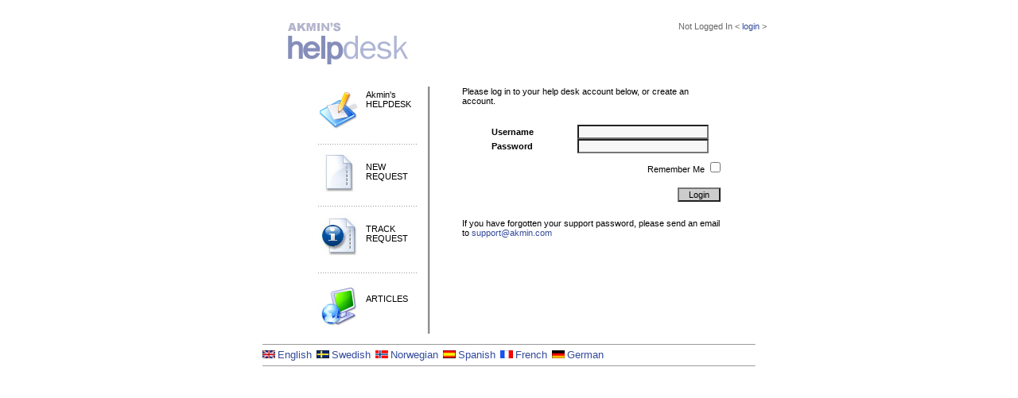

--- FILE ---
content_type: text/html
request_url: https://support.akmin.com/cgi-bin/pdesk.cgi?lang=en
body_size: 2072
content:
<!-- {{No Description available for this file 'default.tpl'}} --><html>
<head>
<title>WorkDesk User</title>
<STYLE type=text/css>
A:active  {	COLOR: #006699; TEXT-DECORATION: none      }
A:visited { COLOR: #334A9B; TEXT-DECORATION: none      }
A:hover   { COLOR: #334A9B; TEXT-DECORATION: underline }
A:link    { COLOR: #334A9B; TEXT-DECORATION: none      }
td { font-family:Tahoma;font-size:11px;color:#000000 }

 .title, h1, h2	{ font-size: 23px; font-weight: bold; font-family: Trebuchet MS,Verdana, Arial, Helvetica, sans-serif; text-decoration: none; line-height : 120%; color : #000066; }
 .forminput     { font-size: 8pt; background-color: #CCCCCC; font-family: verdana, helvetica, sans-serif; vertical-align:middle }
 .tbox          { FONT-SIZE: 11px; FONT-FAMILY: Verdana,Arial,Helvetica,sans-serif; COLOR: #000000; BACKGROUND-COLOR: #ffffff }
 .gbox          { FONT-SIZE: 11px; FONT-FAMILY: Verdana; COLOR: #000000; BACKGROUND-COLOR: #F7F7F7 }

</STYLE>
<link rel="stylesheet" href="/images/style.css">
</head>
<body bgcolor="#FFFFFF" text="#000000">


<!-- BEGIN TEMPLATE JAVASCRIPT CODE - DO NOT REMOVE - -->

	<script language="javascript">
      function DisableForm (formname)  
	  	<!-- Prevent The Form being submitted twice -->
	      {
                browser = new String(navigator.userAgent);
			    if (browser.match(/IE/g))  { for (i=1; i<formname.elements.length; i++)   {   if (formname.elements[i].type == 'submit')  {  formname.elements[i].disabled = true;  } } }
		        formname.submit();
		  }
		  
      function Disable (formname)  
	      {
		      for (i=1; i<formname.elements.length; i++)   {   if (formname.elements[i].type == 'text')  {  formname.elements[i].onFocus = blur;  }  }
		  }
	</script>
<!-- END TEMPLATE JAVASCRIPT CODE - DO NOT REMOVE - -->
<br>
<table width="650" border="0" cellspacing="1" cellpadding="0" align="center">
  <tr> 
    <td width="34%" valign="top"><a href="pdesk.cgi?do=login"><img src="/images/logo.gif" width="201" height="54" border="0"></a><br>
      <br>
        </td>
    <td width="66%" height="18" valign="top"><div align="right"> 
        <table width="100%" border="0" cellpadding="0" cellspacing="0">
          <tr> 
            <td><div align="right"><font color="#666666">Not Logged In < <a href="pdesk.cgi?do=login">login</a> ></font> 
              </div></td>
          </tr>
          <tr> 
            <td> </td>
          </tr>
          <tr> 
            <td><div align="right"><font color="#666666"></font></div></td>
          </tr>
        </table>
      <p> </p></div></td>
  </tr>
  <tr> 
    <td height="18" colspan="2" valign="top"><div align="center"><font size="2" face="Verdana, Arial, Helvetica, sans-serif"><br>
<!-- {{ The login template for PerlDesk }} -->
<form action="pdesk.cgi" method=post>
  <table width="620" border="0" cellspacing="0" align="center" cellpadding="0">
    <tr> 
      <td width="210" valign="top" background="/images/main_bg.gif"> 
        <table width="145" border="0" align="right" cellpadding="4" cellspacing="0">
          <tr> 
            <td width="53"> <div align="center"><strong><img src="/images/icons/newticket.jpg" width="51" height="51" border="0"></strong></div></td>
            <td width="107" valign="top">
              Akmin's HELPDESK<br>
            </td>
          </tr>
          <tr> 
            <td colspan="2"><font color="#999999">..........................................</font></td>
          </tr>
          <tr> 
            <td width="53"> <div align="center"><strong><img src="/images/icons/ticket3.jpg" width="41" height="50" border="0"></strong></div></td>
            <td width="107" valign="top"><br>
              NEW REQUEST</td>
          </tr>
          <tr> 
            <td colspan="2"><font color="#999999">..........................................</font></td>
          </tr>
          <tr> 
            <td width="53"> <div align="center"><strong><img src="/images/icons/ticket.jpg" width="50" height="53" border="0"></strong></div></td>
            <td width="107" valign="top"><br>
              TRACK REQUEST</td>
          </tr>
          <tr> 
            <td height="27" colspan="2"><font color="#999999">..........................................</font></td>
          </tr>
          <tr> 
            <td width="53" height="53"> <div align="center"><strong><img src="/images/icons/kb.jpg" width="53" height="53" border="0"></strong></div></td>
            <td width="107" valign="top"><br>
              ARTICLES</td>
          </tr>
        </table>
        <p>�</p>
        <p>�</p>
        <p>�</p>
        <p>�</p>
        <p>�</p>
        <p>�</p>
        <p>�</p>
        <p>�</p>
        <p>�</p>
        <p>� </p></td>
      <td width="410" valign="top"> <div align="center"> 
          <table width="80%" border="0" cellspacing="0" align="center" cellpadding="0">
            <tr> 
              <td colspan="2" valign="middle">Please log in to your help desk account below, or create an account.</td>
            </tr>
            <tr> 
              <td colspan="2" valign="middle"> �</td>
            </tr>
            <tr> 
              <td valign="middle">�</td>
              <td valign="middle">�</td>
            </tr>
            <tr> 
              <td width="28%" valign="middle"> <div align="center"><span class="tbox"><span class="tbox"><strong>Username 
                  </strong> </span></span></div></td>
              <td width="29%" valign="middle"> <div align="center"><span class="tbox"><span class="tbox"><span class="tbox"><span class="tbox"> 
                  <input type="text" name="username" class="gbox" size="25" value="">
                  </span></span></span></span></div></td>
            </tr>
            <tr> 
              <td width="28%" valign="middle"> <div align="center"><span class="tbox"><span class="tbox"><span class="tbox"><strong>Password 
                  </strong> </span> </span></span></div></td>
              <td width="29%" valign="middle"> <div align="center"><span class="tbox"><span class="tbox"> 
                  <span class="tbox"><span class="tbox"> 
                  <input type="password" name="password" class="gbox" size="25">
                  </span></span> </span></span></div></td>
            </tr>
            <tr> 
              <td colspan="2" valign="middle" height="35"> <div align="right">Remember Me 
                  <input type="checkbox" name="remember" value="yes" class="tbox">
                </div></td>
            </tr>
            <tr> 
              <td colspan="2" valign="middle" height="35"> <div align="right"> 
                  <table width="100%" border="0">
                    <tr> 
                      <td width="46%">�</td>
                      <td width="54%"> <div align="right"> 
                          <input type=hidden name=lang2 value=en>
                          <input type="submit" name="Submit" value="  Login  " onClick="DisableForm(this.form);" class="forminput">
                        </div></td>
                    </tr>
                  </table>
                </div></td>
            </tr>
            <tr> 
              <td colspan="2" valign="middle" height="35"><p><br>
                  If you have forgotten your support password, please send an email to <a href="mailto:support@akmin.com">support@akmin.com</a></p></td>
            </tr>
          </table>
          <input type="hidden" name="lang" value="en">
          <input type="hidden" name="do" value="pro_login">
        </div></td>
    </tr>
    <tr> 
      <td valign="top"><img src="/images/main_bg.gif" width="210" height="5"></td>
      <td valign="middle">�</td>
    </tr>
    <tr> 
      <td colspan="2" valign="top"><hr size="1"></td>
    </tr>
    <tr> 
      <td colspan="2" valign="top"> <img src=/images/lang/en.gif> <a href="pdesk.cgi?lang=en"><font size=2 face="Trebuchet MS,Verdana, Arial, Helvetica, sans-serif">English</font></a>&nbsp; <img src=/images/lang/sw.gif> <a href="pdesk.cgi?lang=sw"><font size=2 face="Trebuchet MS,Verdana, Arial, Helvetica, sans-serif">Swedish</font></a>&nbsp; <img src=/images/lang/no.gif> <a href="pdesk.cgi?lang=no"><font size=2 face="Trebuchet MS,Verdana, Arial, Helvetica, sans-serif">Norwegian</font></a>&nbsp; <img src=/images/lang/es.gif> <a href="pdesk.cgi?lang=es"><font size=2 face="Trebuchet MS,Verdana, Arial, Helvetica, sans-serif">Spanish</font></a>&nbsp; <img src=/images/lang/fr.gif> <a href="pdesk.cgi?lang=fr"><font size=2 face="Trebuchet MS,Verdana, Arial, Helvetica, sans-serif">French</font></a>&nbsp; <img src=/images/lang/gm.gif> <a href="pdesk.cgi?lang=gm"><font size=2 face="Trebuchet MS,Verdana, Arial, Helvetica, sans-serif">German</font></a>&nbsp;</td>
    </tr>
    <tr> 
      <td colspan="2" valign="top"><hr size="1"></td>
    </tr>
  </table>
  <span class="tbox"></span> 
</form>
		</font> </div></td>
  </tr>
</table>



</body>
</html>


--- FILE ---
content_type: text/css
request_url: https://support.akmin.com/images/style.css
body_size: 104
content:
td		{ font-family: Verdana, Arial, Helvetica, sans-serif }




/*
 STAFF ARE TABLE COLORS
*/

TD.stafftab {
	FONT-SIZE: 12px; COLOR: #000000; BACKGROUND-COLOR: #93A6BF
}

TR.stafftab {
	FONT-SIZE: 12px; COLOR: #000000; BACKGROUND-COLOR: #93A6BF
}

TD.staffbox {
	FONT-SIZE: 12px; COLOR: #000000; BACKGROUND-COLOR: #E2E0ED
}

TR.staffresponse {
	FONT-SIZE: 12px; COLOR: #000000; BACKGROUND-COLOR: #E4E4ED
}


TR.staffaction {
	FONT-SIZE: 12px; COLOR: #000000; BACKGROUND-COLOR: #eeeeee
}

TD.toptab {
	FONT-SIZE: 12px; COLOR: #000000; BACKGROUND-COLOR: #93A6BF
}

TR.toptab {
	FONT-SIZE: 12px; COLOR: #000000; BACKGROUND-COLOR: #93A6BF
}


TR.userresponse {
	FONT-SIZE: 12px; COLOR: #000000; BACKGROUND-COLOR: #F2F0F9
}


/*
 ADMIN TABLE COLORS
*/

TR.admintab {
	FONT-SIZE: 12px; COLOR: #000000; BACKGROUND-COLOR: #C4C1DB
}

TD.admintab {
	FONT-SIZE: 12px; COLOR: #000000; BACKGROUND-COLOR: #C4C1DB
}

/*
 CLIENT AREA TABLE COLORS
*/


TR.userresponse {
	FONT-SIZE: 12px; COLOR: #000000; BACKGROUND-COLOR: #FAFAFA
}

TD.userresponse {
	FONT-SIZE: 12px; COLOR: #000000; BACKGROUND-COLOR: #FAFAFA
}

TR.userstaffresponse {
	FONT-SIZE: 12px; COLOR: #000000; BACKGROUND-COLOR: #EFEFEF
}

TD.userstaffresponse {
	FONT-SIZE: 12px; COLOR: #000000; BACKGROUND-COLOR: #EFEFEF
}



TR.userstaffaction {
	FONT-SIZE: 12px; COLOR: #000000; BACKGROUND-COLOR: #eeeeee
}

TD.userstaffaction {
	FONT-SIZE: 12px; COLOR: #000000; BACKGROUND-COLOR: #eeeeee
}

TR.usertab {
	FONT-SIZE: 12px; COLOR: #000000; BACKGROUND-COLOR: #C4CDDB
}

TD.usertab {
	FONT-SIZE: 12px; COLOR: #000000; BACKGROUND-COLOR: #C4CDDB
}



